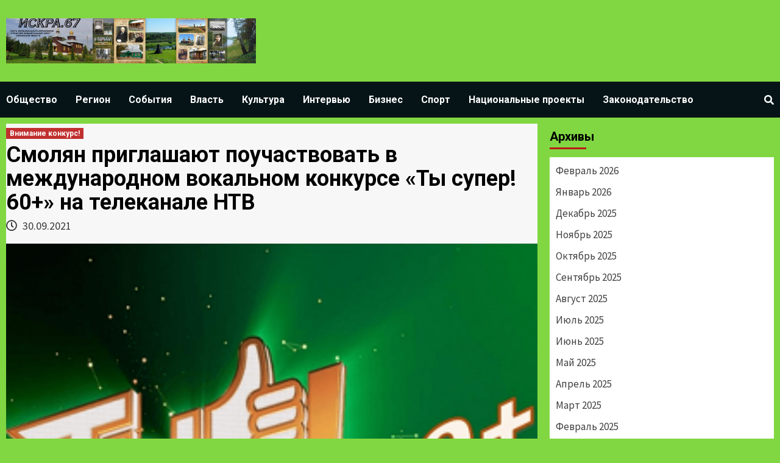

--- FILE ---
content_type: text/html; charset=UTF-8
request_url: http://iskraugra.ru/4887-smolyan-priglashayut-pouchastvovat-v-mezhdunarodnom-vokalnom-konkurse-ty-super-60-na-telekanale-ntv/
body_size: 10343
content:
<!doctype html>
<html lang="ru-RU"
	prefix="og: http://ogp.me/ns#" >
<head>
    <meta charset="UTF-8">
    <meta name="viewport" content="width=device-width, initial-scale=1">
    <link rel="profile" href="http://gmpg.org/xfn/11">

    <title>Смолян приглашают поучаствовать в международном вокальном конкурсе «Ты супер! 60+» на телеканале НТВ | Искра</title>
<meta name='robots' content='max-image-preview:large' />

<!-- All in One SEO Pack 2.12 by Michael Torbert of Semper Fi Web Design[236,357] -->

<meta name="keywords"  content="60,кастинг,международный конкурс,ты супер" />

<link rel="canonical" href="http://iskraugra.ru/4887-smolyan-priglashayut-pouchastvovat-v-mezhdunarodnom-vokalnom-konkurse-ty-super-60-na-telekanale-ntv/" />
<meta property="og:title" content="Смолян приглашают поучаствовать в международном вокальном конкурсе «Ты супер! 60+» на телеканале НТВ | Искра" />
<meta property="og:type" content="article" />
<meta property="og:url" content="http://iskraugra.ru/4887-smolyan-priglashayut-pouchastvovat-v-mezhdunarodnom-vokalnom-konkurse-ty-super-60-na-telekanale-ntv/" />
<meta property="og:image" content="http://iskraugra.ru/wp-content/uploads/2021/09/Конкурс-супер.png" />
<meta property="og:site_name" content="Искра" />
<meta property="og:description" content="Объявлен кастинг на участие во втором сезоне международного вокального конкурса «Ты супер! 60+». Подать заявку можно до 15 декабря нынешнего года. Напомним, «Ты супер! 60+» - международный вокальный проект телеканала НТВ и Международного информационного агентства и радио Sputnik. Во втором сезоне конкурса могут принять участие талантливые люди от 60 лет, обладающие незаурядными вокальными способностями и проживающие в домах престарелых, специализированных интернатах, находящиеся под присмотром органов социальной защиты, а также просто одинокие пенсионеры, при тех или иных обстоятельствах оставшиеся без поддержки родных и близких. Стоит отметить, что в условиях распространения новой коронавирусной инфекции кастинг участников проекта будет проходить в режиме онлайн. Проведение следующих этапов запланировано в очном формате в Москве. Все расходы на проживание, питание и проезд участников телеканал НТВ берет на себя. На проекте присутствуют психологи и медицинский персонал." />
<meta property="article:published_time" content="2021-09-30T06:27:31Z" />
<meta property="article:modified_time" content="2021-09-30T06:27:32Z" />
<meta name="twitter:card" content="summary" />
<meta name="twitter:title" content="Смолян приглашают поучаствовать в международном вокальном конкурсе «Ты супер! 60+» на телеканале НТВ | Искра" />
<meta name="twitter:description" content="Объявлен кастинг на участие во втором сезоне международного вокального конкурса «Ты супер! 60+». Подать заявку можно до 15 декабря нынешнего года. Напомним, «Ты супер! 60+» - международный вокальный проект телеканала НТВ и Международного информационного агентства и радио Sputnik. Во втором сезоне конкурса могут принять участие талантливые люди от 60 лет, обладающие незаурядными вокальными способностями и проживающие в домах престарелых, специализированных интернатах, находящиеся под присмотром органов социальной защиты, а также просто одинокие пенсионеры, при тех или иных обстоятельствах оставшиеся без поддержки родных и близких. Стоит отметить, что в условиях распространения новой коронавирусной инфекции кастинг участников проекта будет проходить в режиме онлайн. Проведение следующих этапов запланировано в очном формате в Москве. Все расходы на проживание, питание и проезд участников телеканал НТВ берет на себя. На проекте присутствуют психологи и медицинский персонал." />
<meta name="twitter:image" content="http://iskraugra.ru/wp-content/uploads/2021/09/Конкурс-супер.png" />
<meta itemprop="image" content="http://iskraugra.ru/wp-content/uploads/2021/09/Конкурс-супер.png" />
<!-- /all in one seo pack -->
<link rel='dns-prefetch' href='//fonts.googleapis.com' />
<link rel='dns-prefetch' href='//s.w.org' />
<link rel="alternate" type="application/rss+xml" title="Искра &raquo; Лента" href="http://iskraugra.ru/feed/" />
<link rel="alternate" type="application/rss+xml" title="Искра &raquo; Лента комментариев" href="http://iskraugra.ru/comments/feed/" />
<link rel="alternate" type="application/rss+xml" title="Искра &raquo; Лента комментариев к &laquo;Смолян приглашают поучаствовать в международном вокальном конкурсе «Ты супер! 60+» на телеканале НТВ&raquo;" href="http://iskraugra.ru/4887-smolyan-priglashayut-pouchastvovat-v-mezhdunarodnom-vokalnom-konkurse-ty-super-60-na-telekanale-ntv/feed/" />
<script type="text/javascript">
window._wpemojiSettings = {"baseUrl":"https:\/\/s.w.org\/images\/core\/emoji\/14.0.0\/72x72\/","ext":".png","svgUrl":"https:\/\/s.w.org\/images\/core\/emoji\/14.0.0\/svg\/","svgExt":".svg","source":{"concatemoji":"http:\/\/iskraugra.ru\/wp-includes\/js\/wp-emoji-release.min.js?ver=6.0.11"}};
/*! This file is auto-generated */
!function(e,a,t){var n,r,o,i=a.createElement("canvas"),p=i.getContext&&i.getContext("2d");function s(e,t){var a=String.fromCharCode,e=(p.clearRect(0,0,i.width,i.height),p.fillText(a.apply(this,e),0,0),i.toDataURL());return p.clearRect(0,0,i.width,i.height),p.fillText(a.apply(this,t),0,0),e===i.toDataURL()}function c(e){var t=a.createElement("script");t.src=e,t.defer=t.type="text/javascript",a.getElementsByTagName("head")[0].appendChild(t)}for(o=Array("flag","emoji"),t.supports={everything:!0,everythingExceptFlag:!0},r=0;r<o.length;r++)t.supports[o[r]]=function(e){if(!p||!p.fillText)return!1;switch(p.textBaseline="top",p.font="600 32px Arial",e){case"flag":return s([127987,65039,8205,9895,65039],[127987,65039,8203,9895,65039])?!1:!s([55356,56826,55356,56819],[55356,56826,8203,55356,56819])&&!s([55356,57332,56128,56423,56128,56418,56128,56421,56128,56430,56128,56423,56128,56447],[55356,57332,8203,56128,56423,8203,56128,56418,8203,56128,56421,8203,56128,56430,8203,56128,56423,8203,56128,56447]);case"emoji":return!s([129777,127995,8205,129778,127999],[129777,127995,8203,129778,127999])}return!1}(o[r]),t.supports.everything=t.supports.everything&&t.supports[o[r]],"flag"!==o[r]&&(t.supports.everythingExceptFlag=t.supports.everythingExceptFlag&&t.supports[o[r]]);t.supports.everythingExceptFlag=t.supports.everythingExceptFlag&&!t.supports.flag,t.DOMReady=!1,t.readyCallback=function(){t.DOMReady=!0},t.supports.everything||(n=function(){t.readyCallback()},a.addEventListener?(a.addEventListener("DOMContentLoaded",n,!1),e.addEventListener("load",n,!1)):(e.attachEvent("onload",n),a.attachEvent("onreadystatechange",function(){"complete"===a.readyState&&t.readyCallback()})),(e=t.source||{}).concatemoji?c(e.concatemoji):e.wpemoji&&e.twemoji&&(c(e.twemoji),c(e.wpemoji)))}(window,document,window._wpemojiSettings);
</script>
<style type="text/css">
img.wp-smiley,
img.emoji {
	display: inline !important;
	border: none !important;
	box-shadow: none !important;
	height: 1em !important;
	width: 1em !important;
	margin: 0 0.07em !important;
	vertical-align: -0.1em !important;
	background: none !important;
	padding: 0 !important;
}
</style>
	<link rel='stylesheet' id='wp-block-library-css'  href='http://iskraugra.ru/wp-includes/css/dist/block-library/style.min.css?ver=6.0.11' type='text/css' media='all' />
<style id='global-styles-inline-css' type='text/css'>
body{--wp--preset--color--black: #000000;--wp--preset--color--cyan-bluish-gray: #abb8c3;--wp--preset--color--white: #ffffff;--wp--preset--color--pale-pink: #f78da7;--wp--preset--color--vivid-red: #cf2e2e;--wp--preset--color--luminous-vivid-orange: #ff6900;--wp--preset--color--luminous-vivid-amber: #fcb900;--wp--preset--color--light-green-cyan: #7bdcb5;--wp--preset--color--vivid-green-cyan: #00d084;--wp--preset--color--pale-cyan-blue: #8ed1fc;--wp--preset--color--vivid-cyan-blue: #0693e3;--wp--preset--color--vivid-purple: #9b51e0;--wp--preset--gradient--vivid-cyan-blue-to-vivid-purple: linear-gradient(135deg,rgba(6,147,227,1) 0%,rgb(155,81,224) 100%);--wp--preset--gradient--light-green-cyan-to-vivid-green-cyan: linear-gradient(135deg,rgb(122,220,180) 0%,rgb(0,208,130) 100%);--wp--preset--gradient--luminous-vivid-amber-to-luminous-vivid-orange: linear-gradient(135deg,rgba(252,185,0,1) 0%,rgba(255,105,0,1) 100%);--wp--preset--gradient--luminous-vivid-orange-to-vivid-red: linear-gradient(135deg,rgba(255,105,0,1) 0%,rgb(207,46,46) 100%);--wp--preset--gradient--very-light-gray-to-cyan-bluish-gray: linear-gradient(135deg,rgb(238,238,238) 0%,rgb(169,184,195) 100%);--wp--preset--gradient--cool-to-warm-spectrum: linear-gradient(135deg,rgb(74,234,220) 0%,rgb(151,120,209) 20%,rgb(207,42,186) 40%,rgb(238,44,130) 60%,rgb(251,105,98) 80%,rgb(254,248,76) 100%);--wp--preset--gradient--blush-light-purple: linear-gradient(135deg,rgb(255,206,236) 0%,rgb(152,150,240) 100%);--wp--preset--gradient--blush-bordeaux: linear-gradient(135deg,rgb(254,205,165) 0%,rgb(254,45,45) 50%,rgb(107,0,62) 100%);--wp--preset--gradient--luminous-dusk: linear-gradient(135deg,rgb(255,203,112) 0%,rgb(199,81,192) 50%,rgb(65,88,208) 100%);--wp--preset--gradient--pale-ocean: linear-gradient(135deg,rgb(255,245,203) 0%,rgb(182,227,212) 50%,rgb(51,167,181) 100%);--wp--preset--gradient--electric-grass: linear-gradient(135deg,rgb(202,248,128) 0%,rgb(113,206,126) 100%);--wp--preset--gradient--midnight: linear-gradient(135deg,rgb(2,3,129) 0%,rgb(40,116,252) 100%);--wp--preset--duotone--dark-grayscale: url('#wp-duotone-dark-grayscale');--wp--preset--duotone--grayscale: url('#wp-duotone-grayscale');--wp--preset--duotone--purple-yellow: url('#wp-duotone-purple-yellow');--wp--preset--duotone--blue-red: url('#wp-duotone-blue-red');--wp--preset--duotone--midnight: url('#wp-duotone-midnight');--wp--preset--duotone--magenta-yellow: url('#wp-duotone-magenta-yellow');--wp--preset--duotone--purple-green: url('#wp-duotone-purple-green');--wp--preset--duotone--blue-orange: url('#wp-duotone-blue-orange');--wp--preset--font-size--small: 13px;--wp--preset--font-size--medium: 20px;--wp--preset--font-size--large: 36px;--wp--preset--font-size--x-large: 42px;}.has-black-color{color: var(--wp--preset--color--black) !important;}.has-cyan-bluish-gray-color{color: var(--wp--preset--color--cyan-bluish-gray) !important;}.has-white-color{color: var(--wp--preset--color--white) !important;}.has-pale-pink-color{color: var(--wp--preset--color--pale-pink) !important;}.has-vivid-red-color{color: var(--wp--preset--color--vivid-red) !important;}.has-luminous-vivid-orange-color{color: var(--wp--preset--color--luminous-vivid-orange) !important;}.has-luminous-vivid-amber-color{color: var(--wp--preset--color--luminous-vivid-amber) !important;}.has-light-green-cyan-color{color: var(--wp--preset--color--light-green-cyan) !important;}.has-vivid-green-cyan-color{color: var(--wp--preset--color--vivid-green-cyan) !important;}.has-pale-cyan-blue-color{color: var(--wp--preset--color--pale-cyan-blue) !important;}.has-vivid-cyan-blue-color{color: var(--wp--preset--color--vivid-cyan-blue) !important;}.has-vivid-purple-color{color: var(--wp--preset--color--vivid-purple) !important;}.has-black-background-color{background-color: var(--wp--preset--color--black) !important;}.has-cyan-bluish-gray-background-color{background-color: var(--wp--preset--color--cyan-bluish-gray) !important;}.has-white-background-color{background-color: var(--wp--preset--color--white) !important;}.has-pale-pink-background-color{background-color: var(--wp--preset--color--pale-pink) !important;}.has-vivid-red-background-color{background-color: var(--wp--preset--color--vivid-red) !important;}.has-luminous-vivid-orange-background-color{background-color: var(--wp--preset--color--luminous-vivid-orange) !important;}.has-luminous-vivid-amber-background-color{background-color: var(--wp--preset--color--luminous-vivid-amber) !important;}.has-light-green-cyan-background-color{background-color: var(--wp--preset--color--light-green-cyan) !important;}.has-vivid-green-cyan-background-color{background-color: var(--wp--preset--color--vivid-green-cyan) !important;}.has-pale-cyan-blue-background-color{background-color: var(--wp--preset--color--pale-cyan-blue) !important;}.has-vivid-cyan-blue-background-color{background-color: var(--wp--preset--color--vivid-cyan-blue) !important;}.has-vivid-purple-background-color{background-color: var(--wp--preset--color--vivid-purple) !important;}.has-black-border-color{border-color: var(--wp--preset--color--black) !important;}.has-cyan-bluish-gray-border-color{border-color: var(--wp--preset--color--cyan-bluish-gray) !important;}.has-white-border-color{border-color: var(--wp--preset--color--white) !important;}.has-pale-pink-border-color{border-color: var(--wp--preset--color--pale-pink) !important;}.has-vivid-red-border-color{border-color: var(--wp--preset--color--vivid-red) !important;}.has-luminous-vivid-orange-border-color{border-color: var(--wp--preset--color--luminous-vivid-orange) !important;}.has-luminous-vivid-amber-border-color{border-color: var(--wp--preset--color--luminous-vivid-amber) !important;}.has-light-green-cyan-border-color{border-color: var(--wp--preset--color--light-green-cyan) !important;}.has-vivid-green-cyan-border-color{border-color: var(--wp--preset--color--vivid-green-cyan) !important;}.has-pale-cyan-blue-border-color{border-color: var(--wp--preset--color--pale-cyan-blue) !important;}.has-vivid-cyan-blue-border-color{border-color: var(--wp--preset--color--vivid-cyan-blue) !important;}.has-vivid-purple-border-color{border-color: var(--wp--preset--color--vivid-purple) !important;}.has-vivid-cyan-blue-to-vivid-purple-gradient-background{background: var(--wp--preset--gradient--vivid-cyan-blue-to-vivid-purple) !important;}.has-light-green-cyan-to-vivid-green-cyan-gradient-background{background: var(--wp--preset--gradient--light-green-cyan-to-vivid-green-cyan) !important;}.has-luminous-vivid-amber-to-luminous-vivid-orange-gradient-background{background: var(--wp--preset--gradient--luminous-vivid-amber-to-luminous-vivid-orange) !important;}.has-luminous-vivid-orange-to-vivid-red-gradient-background{background: var(--wp--preset--gradient--luminous-vivid-orange-to-vivid-red) !important;}.has-very-light-gray-to-cyan-bluish-gray-gradient-background{background: var(--wp--preset--gradient--very-light-gray-to-cyan-bluish-gray) !important;}.has-cool-to-warm-spectrum-gradient-background{background: var(--wp--preset--gradient--cool-to-warm-spectrum) !important;}.has-blush-light-purple-gradient-background{background: var(--wp--preset--gradient--blush-light-purple) !important;}.has-blush-bordeaux-gradient-background{background: var(--wp--preset--gradient--blush-bordeaux) !important;}.has-luminous-dusk-gradient-background{background: var(--wp--preset--gradient--luminous-dusk) !important;}.has-pale-ocean-gradient-background{background: var(--wp--preset--gradient--pale-ocean) !important;}.has-electric-grass-gradient-background{background: var(--wp--preset--gradient--electric-grass) !important;}.has-midnight-gradient-background{background: var(--wp--preset--gradient--midnight) !important;}.has-small-font-size{font-size: var(--wp--preset--font-size--small) !important;}.has-medium-font-size{font-size: var(--wp--preset--font-size--medium) !important;}.has-large-font-size{font-size: var(--wp--preset--font-size--large) !important;}.has-x-large-font-size{font-size: var(--wp--preset--font-size--x-large) !important;}
</style>
<link rel='stylesheet' id='newsport-google-fonts-css'  href='https://fonts.googleapis.com/css?family=Roboto:100,300,400,500,700' type='text/css' media='all' />
<link rel='stylesheet' id='bootstrap-css'  href='http://iskraugra.ru/wp-content/themes/covernews/assets/bootstrap/css/bootstrap.min.css?ver=6.0.11' type='text/css' media='all' />
<link rel='stylesheet' id='covernews-style-css'  href='http://iskraugra.ru/wp-content/themes/covernews/style.css?ver=6.0.11' type='text/css' media='all' />
<link rel='stylesheet' id='newsquare-css'  href='http://iskraugra.ru/wp-content/themes/newsquare/style.css?ver=1.0.1' type='text/css' media='all' />
<link rel='stylesheet' id='font-awesome-v5-css'  href='http://iskraugra.ru/wp-content/themes/covernews/assets/font-awesome-v5/css/fontawesome-all.min.css?ver=6.0.11' type='text/css' media='all' />
<link rel='stylesheet' id='slick-css'  href='http://iskraugra.ru/wp-content/themes/covernews/assets/slick/css/slick.min.css?ver=6.0.11' type='text/css' media='all' />
<link rel='stylesheet' id='covernews-google-fonts-css'  href='https://fonts.googleapis.com/css?family=Source%20Sans%20Pro:400,400i,700,700i|Lato:400,300,400italic,900,700&#038;subset=latin,latin-ext' type='text/css' media='all' />
<script type='text/javascript' src='http://iskraugra.ru/wp-includes/js/jquery/jquery.min.js?ver=3.6.0' id='jquery-core-js'></script>
<script type='text/javascript' src='http://iskraugra.ru/wp-includes/js/jquery/jquery-migrate.min.js?ver=3.3.2' id='jquery-migrate-js'></script>
<link rel="https://api.w.org/" href="http://iskraugra.ru/wp-json/" /><link rel="alternate" type="application/json" href="http://iskraugra.ru/wp-json/wp/v2/posts/4887" /><link rel="EditURI" type="application/rsd+xml" title="RSD" href="http://iskraugra.ru/xmlrpc.php?rsd" />
<link rel="wlwmanifest" type="application/wlwmanifest+xml" href="http://iskraugra.ru/wp-includes/wlwmanifest.xml" /> 
<meta name="generator" content="WordPress 6.0.11" />
<link rel='shortlink' href='http://iskraugra.ru/?p=4887' />
<link rel="alternate" type="application/json+oembed" href="http://iskraugra.ru/wp-json/oembed/1.0/embed?url=http%3A%2F%2Fiskraugra.ru%2F4887-smolyan-priglashayut-pouchastvovat-v-mezhdunarodnom-vokalnom-konkurse-ty-super-60-na-telekanale-ntv%2F" />
<link rel="alternate" type="text/xml+oembed" href="http://iskraugra.ru/wp-json/oembed/1.0/embed?url=http%3A%2F%2Fiskraugra.ru%2F4887-smolyan-priglashayut-pouchastvovat-v-mezhdunarodnom-vokalnom-konkurse-ty-super-60-na-telekanale-ntv%2F&#038;format=xml" />
<link rel="pingback" href="http://iskraugra.ru/xmlrpc.php">        <style type="text/css">
                        .site-title,
            .site-description {
                position: absolute;
                clip: rect(1px, 1px, 1px, 1px);
                display: none;
            }

            

        </style>
        <style type="text/css" id="custom-background-css">
body.custom-background { background-color: #81d742; }
</style>
	<link rel="icon" href="http://iskraugra.ru/wp-content/uploads/2019/03/Coat_of_arms_of_Ugra_district.gif" sizes="32x32" />
<link rel="icon" href="http://iskraugra.ru/wp-content/uploads/2019/03/Coat_of_arms_of_Ugra_district.gif" sizes="192x192" />
<link rel="apple-touch-icon" href="http://iskraugra.ru/wp-content/uploads/2019/03/Coat_of_arms_of_Ugra_district.gif" />
<meta name="msapplication-TileImage" content="http://iskraugra.ru/wp-content/uploads/2019/03/Coat_of_arms_of_Ugra_district.gif" />
</head>

<body class="post-template-default single single-post postid-4887 single-format-standard custom-background wp-custom-logo default-content-layout align-content-left">

    <div id="af-preloader">
        <div id="loader-wrapper">
            <div id="loader"></div>
        </div>
    </div>

<div id="page" class="site">
    <a class="skip-link screen-reader-text" href="#content">Skip to content</a>

<header id="masthead" class="site-header">
        <div class="masthead-banner " data-background="">
        <div class="container">
            <div class="row">
                <div class="col-md-4">
                    <div class="site-branding">
                        <a href="http://iskraugra.ru/" class="custom-logo-link" rel="home"><img width="1280" height="232" src="http://iskraugra.ru/wp-content/uploads/2025/06/Изображение-WhatsApp-2025-06-10-в-10.51.16_0fab9a11.jpg" class="custom-logo" alt="Искра" srcset="http://iskraugra.ru/wp-content/uploads/2025/06/Изображение-WhatsApp-2025-06-10-в-10.51.16_0fab9a11.jpg 1280w, http://iskraugra.ru/wp-content/uploads/2025/06/Изображение-WhatsApp-2025-06-10-в-10.51.16_0fab9a11-300x54.jpg 300w, http://iskraugra.ru/wp-content/uploads/2025/06/Изображение-WhatsApp-2025-06-10-в-10.51.16_0fab9a11-1024x186.jpg 1024w, http://iskraugra.ru/wp-content/uploads/2025/06/Изображение-WhatsApp-2025-06-10-в-10.51.16_0fab9a11-768x139.jpg 768w" sizes="(max-width: 1280px) 100vw, 1280px" /></a>                            <p class="site-title font-family-1">
                                <a href="http://iskraugra.ru/"
                                   rel="home">Искра</a>
                            </p>
                        
                                                    <p class="site-description">Газета Угранского района Смоленской области</p>
                                            </div>
                </div>
                <div class="col-md-8">
                                    </div>
            </div>
        </div>
    </div>
    <nav id="site-navigation" class="main-navigation">
        <div class="container">
            <div class="row">
                <div class="kol-12">
                    <div class="navigation-container">


                        <div class="cart-search">

                            <span class="af-search-click icon-search">
                                    <i class="fa fa-search"></i>
                            </span>
                        </div>


                        <span class="toggle-menu" aria-controls="primary-menu" aria-expanded="false">
                                <span class="screen-reader-text">Primary Menu</span>
                                 <i class="ham"></i>
                        </span>
                        <span class="af-mobile-site-title-wrap">
                            <a href="http://iskraugra.ru/" class="custom-logo-link" rel="home"><img width="1280" height="232" src="http://iskraugra.ru/wp-content/uploads/2025/06/Изображение-WhatsApp-2025-06-10-в-10.51.16_0fab9a11.jpg" class="custom-logo" alt="Искра" srcset="http://iskraugra.ru/wp-content/uploads/2025/06/Изображение-WhatsApp-2025-06-10-в-10.51.16_0fab9a11.jpg 1280w, http://iskraugra.ru/wp-content/uploads/2025/06/Изображение-WhatsApp-2025-06-10-в-10.51.16_0fab9a11-300x54.jpg 300w, http://iskraugra.ru/wp-content/uploads/2025/06/Изображение-WhatsApp-2025-06-10-в-10.51.16_0fab9a11-1024x186.jpg 1024w, http://iskraugra.ru/wp-content/uploads/2025/06/Изображение-WhatsApp-2025-06-10-в-10.51.16_0fab9a11-768x139.jpg 768w" sizes="(max-width: 1280px) 100vw, 1280px" /></a>                            <p class="site-title font-family-1">
                                <a href="http://iskraugra.ru/"
                                   rel="home">Искра</a>
                            </p>
                        </span>

                        <div class="menu main-menu"><ul id="primary-menu" class="menu"><li id="menu-item-9" class="menu-item menu-item-type-taxonomy menu-item-object-category menu-item-9"><a href="http://iskraugra.ru/category/obshhestvo/">Общество</a></li>
<li id="menu-item-10" class="menu-item menu-item-type-taxonomy menu-item-object-category menu-item-10"><a href="http://iskraugra.ru/category/region/">Регион</a></li>
<li id="menu-item-11" class="menu-item menu-item-type-taxonomy menu-item-object-category menu-item-11"><a href="http://iskraugra.ru/category/sobytiya/">События</a></li>
<li id="menu-item-12" class="menu-item menu-item-type-taxonomy menu-item-object-category menu-item-12"><a href="http://iskraugra.ru/category/vlast/">Власть</a></li>
<li id="menu-item-13" class="menu-item menu-item-type-taxonomy menu-item-object-category menu-item-13"><a href="http://iskraugra.ru/category/kultura/">Культура</a></li>
<li id="menu-item-14" class="menu-item menu-item-type-taxonomy menu-item-object-category menu-item-14"><a href="http://iskraugra.ru/category/intervyu/">Интервью</a></li>
<li id="menu-item-15" class="menu-item menu-item-type-taxonomy menu-item-object-category menu-item-15"><a href="http://iskraugra.ru/category/biznes/">Бизнес</a></li>
<li id="menu-item-16" class="menu-item menu-item-type-taxonomy menu-item-object-category menu-item-16"><a href="http://iskraugra.ru/category/sport/">Спорт</a></li>
<li id="menu-item-411" class="menu-item menu-item-type-taxonomy menu-item-object-category menu-item-411"><a href="http://iskraugra.ru/category/nacionalnye-proekty/">Национальные проекты</a></li>
<li id="menu-item-1454" class="menu-item menu-item-type-taxonomy menu-item-object-category menu-item-1454"><a href="http://iskraugra.ru/category/zakonodatelstvo/">Законодательство</a></li>
</ul></div>
                    </div>
                </div>
            </div>
        </div>
    </nav>
</header>

<div id="af-search-wrap">
    <div class="af-search-box table-block">
        <div class="table-block-child v-center text-center">
            <form role="search" method="get" class="search-form" action="http://iskraugra.ru/">
				<label>
					<span class="screen-reader-text">Найти:</span>
					<input type="search" class="search-field" placeholder="Поиск&hellip;" value="" name="s" />
				</label>
				<input type="submit" class="search-submit" value="Поиск" />
			</form>        </div>
    </div>
    <div class="af-search-close af-search-click">
        <span></span>
        <span></span>
    </div>
</div>

    <div id="content" class="container">
        <div class="row">
                <div id="primary" class="content-area">
                    <main id="main" class="site-main">

                                                    <article id="post-4887" class="post-4887 post type-post status-publish format-standard has-post-thumbnail hentry category-vnimanie-konkurs tag-191 tag-kasting tag-mezhdunarodnyj-konkurs tag-ty-super">
                                <div class="entry-content-wrap">
                                    <header class="entry-header">

    <div class="header-details-wrapper">
        <div class="entry-header-details">
                            <div class="figure-categories figure-categories-bg">
                                        <ul class="cat-links"><li class="meta-category">
                             <a class="covernews-categories category-color-1" href="http://iskraugra.ru/category/vnimanie-konkurs/" alt="View all posts in Внимание конкурс!"> 
                                 Внимание конкурс!
                             </a>
                        </li></ul>                </div>
                        <h1 class="entry-title">Смолян приглашают поучаствовать в международном вокальном конкурсе «Ты супер! 60+» на телеканале НТВ</h1>
            
                
        <span class="author-links">
                            <span class="item-metadata posts-date">
                <i class="far fa-clock"></i>
                    30.09.2021            </span>
                                </span>
                        

                    </div>
    </div>
    <div class="aft-post-thumbnail-wrapper">    
                    <div class="post-thumbnail full-width-image">
                    <img width="308" height="276" src="http://iskraugra.ru/wp-content/uploads/2021/09/Конкурс-супер.png" class="attachment-covernews-featured size-covernews-featured wp-post-image" alt="" srcset="http://iskraugra.ru/wp-content/uploads/2021/09/Конкурс-супер.png 308w, http://iskraugra.ru/wp-content/uploads/2021/09/Конкурс-супер-300x269.png 300w" sizes="(max-width: 308px) 100vw, 308px" />                </div>
            
                </div>
</header><!-- .entry-header -->                                    

    <div class="entry-content">
        
<p><strong>Объявлен кастинг на участие во втором сезоне международного вокального конкурса «Ты супер! 60+». Подать заявку можно до 15 декабря нынешнего года.</strong></p>



<p>Напомним, «Ты супер! 60+» &#8212; международный вокальный
проект телеканала НТВ и Международного
информационного агентства и&nbsp;радио Sputnik. </p>



<p>Во втором сезоне конкурса могут принять участие
талантливые люди от 60 лет, обладающие незаурядными вокальными способностями и
проживающие в домах престарелых, специализированных интернатах, находящиеся под
присмотром органов социальной защиты, а также просто одинокие пенсионеры, при
тех или иных обстоятельствах оставшиеся без поддержки родных и близких. </p>



<p>Стоит отметить, что в условиях распространения новой
коронавирусной инфекции кастинг участников проекта будет проходить в режиме
онлайн. Проведение следующих этапов запланировано в очном формате в Москве. Все
расходы на проживание, питание и проезд участников телеканал НТВ берет на себя.
На проекте присутствуют психологи и медицинский персонал.</p>



<p>Подать заявку на участие в конкурсе можно до 15
декабря нынешнего года.</p>



<p>Подробнее ознакомиться с условиями проведения, а также
заполнить анкету можно <a href="https://www.ntv.ru/peredacha/Super60/internal/89781/">здесь</a> или
отправить ее на следующие электронные адреса: &nbsp;<a href="mailto:vorontsova-tv@mail.ru,eliseeva55@yandex.ru">vorontsova-tv@mail.ru</a>,
<a href="mailto:vorontsova-tv@mail.ru,eliseeva55@yandex.ru">eliseeva55@yandex.ru</a>. </p>
                    <div class="post-item-metadata entry-meta">
           
            </div>
                
	<nav class="navigation post-navigation" aria-label="Continue Reading">
		<h2 class="screen-reader-text">Continue Reading</h2>
		<div class="nav-links"><div class="nav-previous"><a href="http://iskraugra.ru/4875-smolyane-priglashayutsya-k-uchastiyu-vo-vserossijskom-ekologicheskom-diktante/" rel="prev"><span class="em-post-navigation">Previous</span> СМОЛЯНЕ ПРИГЛАШАЮТСЯ К УЧАСТИЮ ВО ВСЕРОССИЙСКОМ ЭКОЛОГИЧЕСКОМ ДИКТАНТЕ</a></div><div class="nav-next"><a href="http://iskraugra.ru/5497-smolyane-priglashayutsya-k-uchastiyu-v-konkurse-detskogo-risunka-soxranim-planetu/" rel="next"><span class="em-post-navigation">Next</span> Смоляне приглашаются к участию в конкурсе детского рисунка  «Сохраним планету!»</a></div></div>
	</nav>            </div><!-- .entry-content -->


                                </div>
                                
<div class="promotionspace enable-promotionspace">

    <div class="em-reated-posts  col-ten">
        <div class="row">
                            <h3 class="related-title">
                    Вам также может понравиться                </h3>
                        <div class="row">
                                    <div class="col-sm-4 latest-posts-grid" data-mh="latest-posts-grid">
                        <div class="spotlight-post">
                            <figure class="categorised-article">
                                <div class="categorised-article-wrapper">
                                    <div class="data-bg data-bg-hover data-bg-categorised"
                                         data-background="http://iskraugra.ru/wp-content/uploads/2025/09/фото.jpg">
                                        <a href="http://iskraugra.ru/14272-x-mezhdunarodnyj-fotokonkurs-russkaya-civilizaciya-tvoj-shans-stat-izvestnym/"></a>
                                    </div>
                                </div>
                            </figure>

                            <figcaption>
                                <div class="figure-categories figure-categories-bg">
                                                                        <ul class="cat-links"><li class="meta-category">
                             <a class="covernews-categories category-color-1" href="http://iskraugra.ru/category/vnimanie-konkurs/" alt="View all posts in Внимание конкурс!"> 
                                 Внимание конкурс!
                             </a>
                        </li></ul>                                </div>
                                <h3 class="article-title article-title-1">
                                    <a href="http://iskraugra.ru/14272-x-mezhdunarodnyj-fotokonkurs-russkaya-civilizaciya-tvoj-shans-stat-izvestnym/">
                                         X Международный фотоконкурс «Русская цивилизация»: твой шанс стать известным!                                    </a>
                                </h3>
                                <div class="grid-item-metadata">
                                    
        <span class="author-links">
                            <span class="item-metadata posts-date">
                <i class="far fa-clock"></i>
                    09.09.2025            </span>
                                </span>
                                        </div>
                            </figcaption>
                        </div>
                    </div>
                                    <div class="col-sm-4 latest-posts-grid" data-mh="latest-posts-grid">
                        <div class="spotlight-post">
                            <figure class="categorised-article">
                                <div class="categorised-article-wrapper">
                                    <div class="data-bg data-bg-hover data-bg-categorised"
                                         data-background="http://iskraugra.ru/wp-content/uploads/2025/05/scale_1200-1.jpg">
                                        <a href="http://iskraugra.ru/12770-vmeste-protiv-korrupcii-2/"></a>
                                    </div>
                                </div>
                            </figure>

                            <figcaption>
                                <div class="figure-categories figure-categories-bg">
                                                                        <ul class="cat-links"><li class="meta-category">
                             <a class="covernews-categories category-color-1" href="http://iskraugra.ru/category/vnimanie-konkurs/" alt="View all posts in Внимание конкурс!"> 
                                 Внимание конкурс!
                             </a>
                        </li></ul>                                </div>
                                <h3 class="article-title article-title-1">
                                    <a href="http://iskraugra.ru/12770-vmeste-protiv-korrupcii-2/">
                                        «Вместе против коррупции!»                                    </a>
                                </h3>
                                <div class="grid-item-metadata">
                                    
        <span class="author-links">
                            <span class="item-metadata posts-date">
                <i class="far fa-clock"></i>
                    26.05.2025            </span>
                                </span>
                                        </div>
                            </figcaption>
                        </div>
                    </div>
                                    <div class="col-sm-4 latest-posts-grid" data-mh="latest-posts-grid">
                        <div class="spotlight-post">
                            <figure class="categorised-article">
                                <div class="categorised-article-wrapper">
                                    <div class="data-bg data-bg-hover data-bg-categorised"
                                         data-background="http://iskraugra.ru/wp-content/uploads/2025/04/1680503486general_pages_02_April_2023_i54710_studenty_priglashautsya_na_fo.png">
                                        <a href="http://iskraugra.ru/12263-ix-mezhdunarodnyj-fotokonkurs-russkaya-civilizaciya/"></a>
                                    </div>
                                </div>
                            </figure>

                            <figcaption>
                                <div class="figure-categories figure-categories-bg">
                                                                        <ul class="cat-links"><li class="meta-category">
                             <a class="covernews-categories category-color-1" href="http://iskraugra.ru/category/vnimanie-konkurs/" alt="View all posts in Внимание конкурс!"> 
                                 Внимание конкурс!
                             </a>
                        </li></ul>                                </div>
                                <h3 class="article-title article-title-1">
                                    <a href="http://iskraugra.ru/12263-ix-mezhdunarodnyj-fotokonkurs-russkaya-civilizaciya/">
                                        IX Международный фотоконкурс «Русская цивилизация»                                    </a>
                                </h3>
                                <div class="grid-item-metadata">
                                    
        <span class="author-links">
                            <span class="item-metadata posts-date">
                <i class="far fa-clock"></i>
                    11.04.2025            </span>
                                </span>
                                        </div>
                            </figcaption>
                        </div>
                    </div>
                            </div>

        </div>
    </div>
</div>
                                                            </article>
                        
                    </main><!-- #main -->
                </div><!-- #primary -->
                                <aside id="secondary" class="widget-area aft-sticky-sidebar">
	<div id="archives-2" class="widget covernews-widget widget_archive"><h2 class="widget-title widget-title-1"><span>Архивы</span></h2>
			<ul>
					<li><a href='http://iskraugra.ru/date/2026/02/'>Февраль 2026</a></li>
	<li><a href='http://iskraugra.ru/date/2026/01/'>Январь 2026</a></li>
	<li><a href='http://iskraugra.ru/date/2025/12/'>Декабрь 2025</a></li>
	<li><a href='http://iskraugra.ru/date/2025/11/'>Ноябрь 2025</a></li>
	<li><a href='http://iskraugra.ru/date/2025/10/'>Октябрь 2025</a></li>
	<li><a href='http://iskraugra.ru/date/2025/09/'>Сентябрь 2025</a></li>
	<li><a href='http://iskraugra.ru/date/2025/08/'>Август 2025</a></li>
	<li><a href='http://iskraugra.ru/date/2025/07/'>Июль 2025</a></li>
	<li><a href='http://iskraugra.ru/date/2025/06/'>Июнь 2025</a></li>
	<li><a href='http://iskraugra.ru/date/2025/05/'>Май 2025</a></li>
	<li><a href='http://iskraugra.ru/date/2025/04/'>Апрель 2025</a></li>
	<li><a href='http://iskraugra.ru/date/2025/03/'>Март 2025</a></li>
	<li><a href='http://iskraugra.ru/date/2025/02/'>Февраль 2025</a></li>
	<li><a href='http://iskraugra.ru/date/2025/01/'>Январь 2025</a></li>
	<li><a href='http://iskraugra.ru/date/2024/12/'>Декабрь 2024</a></li>
	<li><a href='http://iskraugra.ru/date/2024/11/'>Ноябрь 2024</a></li>
	<li><a href='http://iskraugra.ru/date/2024/10/'>Октябрь 2024</a></li>
	<li><a href='http://iskraugra.ru/date/2024/09/'>Сентябрь 2024</a></li>
	<li><a href='http://iskraugra.ru/date/2024/08/'>Август 2024</a></li>
	<li><a href='http://iskraugra.ru/date/2024/07/'>Июль 2024</a></li>
	<li><a href='http://iskraugra.ru/date/2024/06/'>Июнь 2024</a></li>
	<li><a href='http://iskraugra.ru/date/2024/05/'>Май 2024</a></li>
	<li><a href='http://iskraugra.ru/date/2024/04/'>Апрель 2024</a></li>
	<li><a href='http://iskraugra.ru/date/2024/03/'>Март 2024</a></li>
	<li><a href='http://iskraugra.ru/date/2024/02/'>Февраль 2024</a></li>
	<li><a href='http://iskraugra.ru/date/2024/01/'>Январь 2024</a></li>
	<li><a href='http://iskraugra.ru/date/2023/12/'>Декабрь 2023</a></li>
	<li><a href='http://iskraugra.ru/date/2023/11/'>Ноябрь 2023</a></li>
	<li><a href='http://iskraugra.ru/date/2023/10/'>Октябрь 2023</a></li>
	<li><a href='http://iskraugra.ru/date/2023/09/'>Сентябрь 2023</a></li>
	<li><a href='http://iskraugra.ru/date/2023/08/'>Август 2023</a></li>
	<li><a href='http://iskraugra.ru/date/2023/07/'>Июль 2023</a></li>
	<li><a href='http://iskraugra.ru/date/2023/06/'>Июнь 2023</a></li>
	<li><a href='http://iskraugra.ru/date/2023/05/'>Май 2023</a></li>
	<li><a href='http://iskraugra.ru/date/2023/04/'>Апрель 2023</a></li>
	<li><a href='http://iskraugra.ru/date/2023/03/'>Март 2023</a></li>
	<li><a href='http://iskraugra.ru/date/2023/02/'>Февраль 2023</a></li>
	<li><a href='http://iskraugra.ru/date/2023/01/'>Январь 2023</a></li>
	<li><a href='http://iskraugra.ru/date/2022/12/'>Декабрь 2022</a></li>
	<li><a href='http://iskraugra.ru/date/2022/11/'>Ноябрь 2022</a></li>
	<li><a href='http://iskraugra.ru/date/2022/10/'>Октябрь 2022</a></li>
	<li><a href='http://iskraugra.ru/date/2022/09/'>Сентябрь 2022</a></li>
	<li><a href='http://iskraugra.ru/date/2022/08/'>Август 2022</a></li>
	<li><a href='http://iskraugra.ru/date/2022/07/'>Июль 2022</a></li>
	<li><a href='http://iskraugra.ru/date/2022/06/'>Июнь 2022</a></li>
	<li><a href='http://iskraugra.ru/date/2022/05/'>Май 2022</a></li>
	<li><a href='http://iskraugra.ru/date/2022/04/'>Апрель 2022</a></li>
	<li><a href='http://iskraugra.ru/date/2022/03/'>Март 2022</a></li>
	<li><a href='http://iskraugra.ru/date/2022/02/'>Февраль 2022</a></li>
	<li><a href='http://iskraugra.ru/date/2022/01/'>Январь 2022</a></li>
	<li><a href='http://iskraugra.ru/date/2021/12/'>Декабрь 2021</a></li>
	<li><a href='http://iskraugra.ru/date/2021/11/'>Ноябрь 2021</a></li>
	<li><a href='http://iskraugra.ru/date/2021/10/'>Октябрь 2021</a></li>
	<li><a href='http://iskraugra.ru/date/2021/09/'>Сентябрь 2021</a></li>
	<li><a href='http://iskraugra.ru/date/2021/08/'>Август 2021</a></li>
	<li><a href='http://iskraugra.ru/date/2021/07/'>Июль 2021</a></li>
	<li><a href='http://iskraugra.ru/date/2021/06/'>Июнь 2021</a></li>
	<li><a href='http://iskraugra.ru/date/2021/05/'>Май 2021</a></li>
	<li><a href='http://iskraugra.ru/date/2021/04/'>Апрель 2021</a></li>
	<li><a href='http://iskraugra.ru/date/2021/03/'>Март 2021</a></li>
	<li><a href='http://iskraugra.ru/date/2021/02/'>Февраль 2021</a></li>
	<li><a href='http://iskraugra.ru/date/2021/01/'>Январь 2021</a></li>
	<li><a href='http://iskraugra.ru/date/2020/12/'>Декабрь 2020</a></li>
	<li><a href='http://iskraugra.ru/date/2020/11/'>Ноябрь 2020</a></li>
	<li><a href='http://iskraugra.ru/date/2020/10/'>Октябрь 2020</a></li>
	<li><a href='http://iskraugra.ru/date/2020/09/'>Сентябрь 2020</a></li>
	<li><a href='http://iskraugra.ru/date/2020/08/'>Август 2020</a></li>
	<li><a href='http://iskraugra.ru/date/2020/07/'>Июль 2020</a></li>
	<li><a href='http://iskraugra.ru/date/2020/06/'>Июнь 2020</a></li>
	<li><a href='http://iskraugra.ru/date/2020/05/'>Май 2020</a></li>
	<li><a href='http://iskraugra.ru/date/2020/04/'>Апрель 2020</a></li>
	<li><a href='http://iskraugra.ru/date/2020/03/'>Март 2020</a></li>
	<li><a href='http://iskraugra.ru/date/2020/02/'>Февраль 2020</a></li>
	<li><a href='http://iskraugra.ru/date/2020/01/'>Январь 2020</a></li>
	<li><a href='http://iskraugra.ru/date/2019/12/'>Декабрь 2019</a></li>
	<li><a href='http://iskraugra.ru/date/2019/11/'>Ноябрь 2019</a></li>
	<li><a href='http://iskraugra.ru/date/2019/10/'>Октябрь 2019</a></li>
	<li><a href='http://iskraugra.ru/date/2019/09/'>Сентябрь 2019</a></li>
	<li><a href='http://iskraugra.ru/date/2019/08/'>Август 2019</a></li>
	<li><a href='http://iskraugra.ru/date/2019/07/'>Июль 2019</a></li>
	<li><a href='http://iskraugra.ru/date/2019/05/'>Май 2019</a></li>
	<li><a href='http://iskraugra.ru/date/2019/04/'>Апрель 2019</a></li>
	<li><a href='http://iskraugra.ru/date/2019/03/'>Март 2019</a></li>
	<li><a href='http://iskraugra.ru/date/2019/02/'>Февраль 2019</a></li>
			</ul>

			</div><div id="text-3" class="widget covernews-widget widget_text">			<div class="textwidget"><p><a href="http://iskraugra.ru/category/k-80-letiyu-pobedy/"><img loading="lazy" class="size-full wp-image-12586 aligncenter" src="http://iskraugra.ru/wp-content/uploads/2025/04/Shablon_logo_1000_vosstanovleno-300x278-1.jpg" alt="" width="300" height="278" /></a></p>
</div>
		</div><div id="calendar-2" class="widget covernews-widget widget_calendar"><div id="calendar_wrap" class="calendar_wrap"><table id="wp-calendar" class="wp-calendar-table">
	<caption>Февраль 2026</caption>
	<thead>
	<tr>
		<th scope="col" title="Понедельник">Пн</th>
		<th scope="col" title="Вторник">Вт</th>
		<th scope="col" title="Среда">Ср</th>
		<th scope="col" title="Четверг">Чт</th>
		<th scope="col" title="Пятница">Пт</th>
		<th scope="col" title="Суббота">Сб</th>
		<th scope="col" title="Воскресенье">Вс</th>
	</tr>
	</thead>
	<tbody>
	<tr>
		<td colspan="6" class="pad">&nbsp;</td><td>1</td>
	</tr>
	<tr>
		<td><a href="http://iskraugra.ru/date/2026/02/02/" aria-label="Записи, опубликованные 02.02.2026">2</a></td><td id="today"><a href="http://iskraugra.ru/date/2026/02/03/" aria-label="Записи, опубликованные 03.02.2026">3</a></td><td>4</td><td>5</td><td>6</td><td>7</td><td>8</td>
	</tr>
	<tr>
		<td>9</td><td>10</td><td>11</td><td>12</td><td>13</td><td>14</td><td>15</td>
	</tr>
	<tr>
		<td>16</td><td>17</td><td>18</td><td>19</td><td>20</td><td>21</td><td>22</td>
	</tr>
	<tr>
		<td>23</td><td>24</td><td>25</td><td>26</td><td>27</td><td>28</td>
		<td class="pad" colspan="1">&nbsp;</td>
	</tr>
	</tbody>
	</table><nav aria-label="Предыдущий и следующий месяцы" class="wp-calendar-nav">
		<span class="wp-calendar-nav-prev"><a href="http://iskraugra.ru/date/2026/01/">&laquo; Янв</a></span>
		<span class="pad">&nbsp;</span>
		<span class="wp-calendar-nav-next">&nbsp;</span>
	</nav></div></div><div id="text-2" class="widget covernews-widget widget_text">			<div class="textwidget"><p><a href="http://smi67.ru" target="_blank" rel="noopener"><img loading="lazy" class="size-medium wp-image-27 aligncenter" src="http://iskraugra.ru/wp-content/uploads/2019/03/123-1-300x101.jpg" alt="" width="300" height="101" srcset="http://iskraugra.ru/wp-content/uploads/2019/03/123-1-300x101.jpg 300w, http://iskraugra.ru/wp-content/uploads/2019/03/123-1-768x259.jpg 768w, http://iskraugra.ru/wp-content/uploads/2019/03/123-1-1024x346.jpg 1024w, http://iskraugra.ru/wp-content/uploads/2019/03/123-1.jpg 1096w" sizes="(max-width: 300px) 100vw, 300px" /></a></p>
</div>
		</div></aside><!-- #secondary -->
            </div>


</div>


<footer class="site-footer">
        
                <div class="site-info">
        <div class="container">
            <div class="row">
                <div class="col-sm-12">
					
					<!-- Yandex.Metrika counter -->
<script type="text/javascript" >
   (function(m,e,t,r,i,k,a){m[i]=m[i]||function(){(m[i].a=m[i].a||[]).push(arguments)};
   m[i].l=1*new Date();k=e.createElement(t),a=e.getElementsByTagName(t)[0],k.async=1,k.src=r,a.parentNode.insertBefore(k,a)})
   (window, document, "script", "https://mc.yandex.ru/metrika/tag.js", "ym");

   ym(52770472, "init", {
        clickmap:true,
        trackLinks:true,
        accurateTrackBounce:true,
        webvisor:true
   });
</script>
<noscript><div><img src="https://mc.yandex.ru/watch/52770472" style="position:absolute; left:-9999px;" alt="" /></div></noscript>
<!-- /Yandex.Metrika counter -->
					
                                                                © Газета «Искра». Все права защищены. Любое использование материалов допускается только с письменного согласия редакции.                                                                                    <span class="sep">  </span>
                       
                                    </div>
            </div>
        </div>
    </div>
</footer>
</div>
<a id="scroll-up" class="secondary-color">
    <i class="fa fa-angle-up"></i>
</a>
<script type='text/javascript' src='http://iskraugra.ru/wp-content/themes/covernews/js/navigation.js?ver=20151215' id='covernews-navigation-js'></script>
<script type='text/javascript' src='http://iskraugra.ru/wp-content/themes/covernews/js/skip-link-focus-fix.js?ver=20151215' id='covernews-skip-link-focus-fix-js'></script>
<script type='text/javascript' src='http://iskraugra.ru/wp-content/themes/covernews/assets/slick/js/slick.min.js?ver=6.0.11' id='slick-js'></script>
<script type='text/javascript' src='http://iskraugra.ru/wp-content/themes/covernews/assets/bootstrap/js/bootstrap.min.js?ver=6.0.11' id='bootstrap-js'></script>
<script type='text/javascript' src='http://iskraugra.ru/wp-content/themes/covernews/assets/jquery-match-height/jquery.matchHeight.min.js?ver=6.0.11' id='matchheight-js'></script>
<script type='text/javascript' src='http://iskraugra.ru/wp-content/themes/covernews/assets/marquee/jquery.marquee.js?ver=6.0.11' id='marquee-js'></script>
<script type='text/javascript' src='http://iskraugra.ru/wp-content/themes/covernews/assets/theiaStickySidebar/theia-sticky-sidebar.min.js?ver=6.0.11' id='sticky-sidebar-js'></script>
<script type='text/javascript' src='http://iskraugra.ru/wp-content/themes/covernews/assets/script.js?ver=6.0.11' id='covernews-script-js'></script>
<script type='text/javascript' src='http://iskraugra.ru/wp-content/themes/covernews/assets/fixed-header-script.js?ver=6.0.11' id='covernews-fixed-header-script-js'></script>
<script type='text/javascript' src='http://iskraugra.ru/wp-includes/js/comment-reply.min.js?ver=6.0.11' id='comment-reply-js'></script>

</body>
</html>
